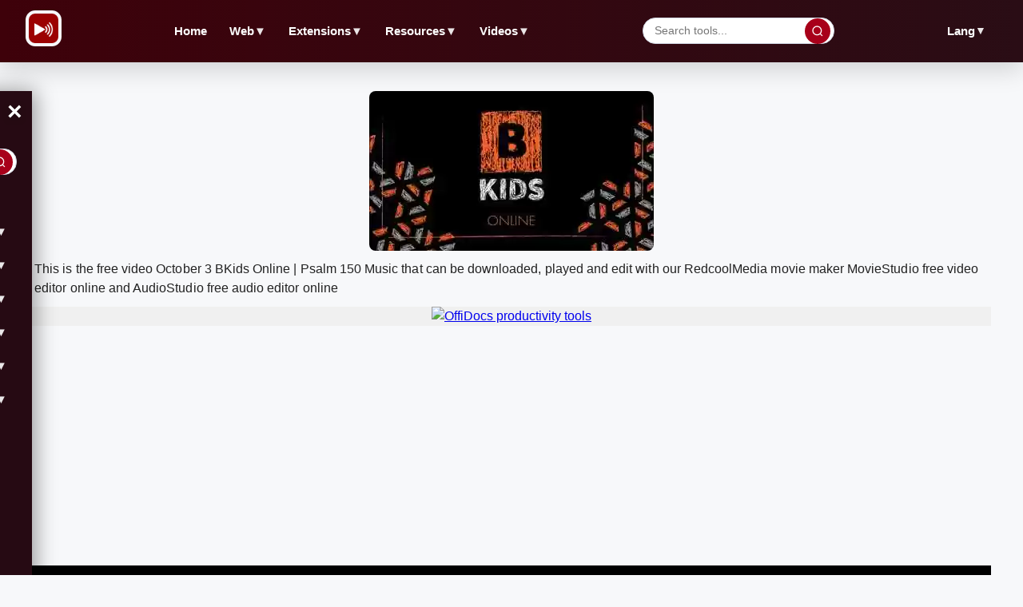

--- FILE ---
content_type: text/html; charset=utf-8
request_url: https://www.redcoolmedia.net/download/videos/music/video-october-3-bkids-online-psalm-150-music
body_size: 9208
content:
<!DOCTYPE html>
<html xmlns="http://www.w3.org/1999/xhtml" xml:lang=en-gb lang=en-gb>
<head><link rel=stylesheet href="/media/system/newcss/search.css"><link rel=stylesheet href="/media/system/newcss/newstyles.css"><link rel=stylesheet href="/media/system/newcss/newfooter.css"><link rel=stylesheet href="/media/system/newcss/navBar.css"><link rel=stylesheet href="/media/system/newcss/newmain.css"><link rel=amphtml href="https://www.redcoolmedia.net/download/videos/music/video-october-3-bkids-online-psalm-150-music?amp=1">
<link rel=stylesheet href="/media/system/newcss/newfooter.css"><style>.navbar-lang .parent>.desktop-parent-link{color:var(--text-dark,#222)!important;text-decoration:none!important;font-family:'Montserrat',sans-serif!important;font-weight:600!important;font-size:.9em!important;padding:.5em .8em!important;border-radius:6px!important;transition:all .3s ease!important;background:transparent!important}.navbar-lang .parent>.desktop-parent-link:hover{color:var(--primary,#a8001a)!important;background:var(--bg-light,#f7f8fa)!important}.navbar-lang .parent{position:relative!important}.navbar-lang .parent .level-two{position:absolute!important;top:100%!important;right:0!important;left:auto!important;min-width:120px!important;background:var(--bg-white,#fff)!important;border:1px solid var(--border,#d0d6e2)!important;border-radius:8px!important;box-shadow:0 4px 12px rgba(0,0,0,.1)!important;z-index:1000!important;display:none!important;padding:.5em 0!important}.navbar-lang .parent.open .level-two{display:block!important}.navbar-lang .parent .level-two li{list-style:none!important;margin:0!important;padding:0!important}.navbar-lang .parent .level-two li a{display:block!important;padding:.6em 1em!important;color:var(--text-dark,#222)!important;text-decoration:none!important;font-size:.85em!important;transition:all .3s ease!important;border-radius:0!important}.navbar-lang .parent .level-two li a:hover{background:var(--bg-light,#f7f8fa)!important;color:var(--primary,#a8001a)!important}@media (max-width:900px){.navbar-lang{display:none!important}}</style><script>var siteurl='/';var tmplurl='/templates/ja_elastica/';var isRTL=false;</script>
<base href="https://www.redcoolmedia.net"/>
<meta http-equiv=content-type content="text/html; charset=utf-8"/>
<meta name=keywords content="Download, play and edit October 3 BKids Online | Psalm 150  Music with RedcoolMedia"/>
<meta name=description content="Download free video October 3 BKids Online | Psalm 150  Music, play and edit with RedcoolMedia movie maker MovieStudio video editor online and AudioStudio audio editor online"/>
<meta name=generator content="Mobile and Web Applications"/>
<title>October 3 BKids Online | Psalm 150 Music</title>
<meta property=og:site_name content=RedCoolMedia.net />
<meta property=og:title content="October 3 BKids Online | Psalm 150  Music"/>
<meta property=og:type content=website />
<link href="https://www.redcoolmedia.net/component/search/?Itemid=682&amp;catid=103&amp;id=527407&amp;format=opensearch" rel=search title="Search for apps" type="application/opensearchdescription+xml"/>
<script></script>
<!--[if ie]><link href="/plugins/system/jat3/jat3/base-themes/default/css/template-ie.css" type="text/css" rel="stylesheet" /><![endif]-->
<!--[if ie 7]><link href="/plugins/system/jat3/jat3/base-themes/default/css/template-ie7.css" type="text/css" rel="stylesheet" /><![endif]-->
<!--[if ie 7]><link href="/templates/ja_elastica/css/template-ie7.css" type="text/css" rel="stylesheet" /><![endif]-->
<meta name=viewport content="width=device-width, initial-scale=1.0, maximum-scale=3.0, user-scalable=yes"/>
<meta name=HandheldFriendly content=true />
<link href="/plugins/system/jat3/jat3/base-themes/default/images/favicon.ico" rel="shortcut icon" type="image/x-icon"/>
<script defer src="/postscribe.min.js.pagespeed.jm.LMMVyxhH09.js"></script>
<script>

window.onload = function(e){ 
	document.getElementById("ja-header").style.overflowY = "unset";
	//document.getElementById('ulmegamenulevel0').style.overflowX = "auto";
	//quicklink.listen();
}


function messagexy() {

setTimeout(function(){


	var config = {
  apiKey: "AIzaSyDEF4WCMRJ0V56reYvRhLt6Tc111VOmt88",
  authDomain: "redcoolmedia.firebaseapp.com",
  databaseURL: "https://redcoolmedia.firebaseio.com",
  projectId: "redcoolmedia",
  storageBucket: "redcoolmedia.appspot.com",
  messagingSenderId: "1038212819112",
  appId: "1:1038212819112:web:948df89df51eb9de8dfa9d"
};


  	firebase.initializeApp(config);

       const messaging = firebase.messaging();



	   function requestNotificationPermission() {
      		return new Promise((resolve, reject) => {
        		Notification.requestPermission().then((permission) => {
          			if (permission === 'granted') {
            				console.log('Notification permission granted.');
            				resolve();
          			} else {
            				console.log('Notification permission denied.');
            				reject();
          			}
        		});
      		});
    	   }

	   function getToken() {
      		messaging.getToken().then((currentToken) => {
        		if (currentToken) {
          			console.log('FCM Token:', currentToken);
				token = currentToken;
				var xhttp = new XMLHttpRequest();
                                xhttp.onreadystatechange = function() {
                                    if (this.readyState == 4 && this.status == 200) {
                                        console.log("token posted");
                                    }
                                };
                                xhttp.open("POST", "/push/storetoken.php", true);
                                xhttp.setRequestHeader("Content-type", "application/x-www-form-urlencoded");
                                xhttp.send("token=" + token);
        		} else {
          			console.log('No FCM token available. Request permission to generate one.');
        		}
      		}).catch((err) => {
        		console.log('An error occurred while retrieving token. ', err);
      		});
    	   }



           navigator.serviceWorker.register( 'https://www.redcoolmedia.net/media/system/notifications/firebase-sw.js?amp=22' )
                .then( ( registration ) => {
                        messaging.useServiceWorker( registration );
			requestNotificationPermission()
            			.then(() => getToken())
            			.catch((err) => console.log(err));
            } )
            .catch( ( error ) => console.log( 'error registering service worker: ', error ) );


  }, 100);
}







function relayouti()
{
}



function lazyScript(c,e){var n=document.createElement("script");n.async=!0,e&&(n.onload=e),document.head.appendChild(n),n.src=c}

function lazyScriptwithId(id,c,e){var n=document.createElement("script");n.setAttribute('id', id);n.async=false,e&&(n.onload=e),document.head.appendChild(n),n.src=c}


setTimeout(function () {
    var lazyLoad = false;
    function onLazyLoad() {

      	if(lazyLoad === true) return;
      	lazyLoad = true;
      	document.removeEventListener('scroll', onLazyLoad);
      	document.removeEventListener('mousemove', onLazyLoad);
       	document.removeEventListener('mousedown', onLazyLoad);
	document.removeEventListener('touchstart', onLazyLoad);

	//lazyScriptwithId("script_moo", "/media/system/js/mootools-and-mega-v3.js");

        lazyScript("//www.gstatic.com/firebasejs/8.10.0/firebase-app.js");
        setTimeout(() => {
                lazyScript("//www.gstatic.com/firebasejs/8.10.0/firebase-messaging.js");
                var lazyImages = [].slice.call(document.querySelectorAll("img.lzl")); if ("IntersectionObserver" in window) { let lazyImageObserver = new IntersectionObserver(function(entries, observer) { entries.forEach(function(entry) { if (entry.isIntersecting) { let lazyImage = entry.target; lazyImage.src = lazyImage.dataset.src; lazyImage.classList.remove("lzl"); lazyImageObserver.unobserve(lazyImage); } }); }); lazyImages.forEach(function(lazyImage) { lazyImageObserver.observe(lazyImage); }); }

messagexy();
        }, "1000");




	relayouti();


	lazyScript("//www.googletagmanager.com/gtag/js?id=UA-117545413-2");

	var i0 = '<script> ' +  "   window.dataLayer = window.dataLayer || [];function gtag(){dataLayer.push(arguments);} gtag('js', new Date()); gtag('config', 'UA-117545413-2'); " + '<\/script>';
	postscribe(document.head, i0);


	const width  = window.innerWidth || document.documentElement.clientWidth || document.body.clientWidth;

           var pathxxx = window.location.pathname;
	  
	   if ( pathxxx.indexOf("audiostudio-audio-editor-online-zh-zh") == -1 )
	   {

		var iii22 = '<script async src="https://pagead2.googlesyndication.com/pagead/js/adsbygoogle.js"><\/script><ins id="insx1" class="adsbygoogle" style="display: block; max-height: 300px !important; height: 300px !important;" data-ad-client="ca-pub-8556862515989191" data-ad-slot="5337379909" data-ad-format="fluid">           </ins> <script> (adsbygoogle = window.adsbygoogle || []).push({}); <\/script> ';

		try {
			document.getElementById('adxxy').style.opacity = "";
			document.getElementById('adxxyin').style.display = "none";
			postscribe(document.getElementById('adxxy'), iii22);
		} catch (error) {}



		setTimeout(function(){
    var ad_container = document.getElementById('insx1');

    if( ad_container.getAttribute("data-ad-status") == "unfilled" ) {
        ad_container.innerHTML = '<a target="_blank" href="https://www.offidocs.com/media/system/amazon-pwa/go.php">  <img  src="https://www.redcoolmedia.net/images/offidocs-banner-600x300-v3.jpg" loading="lazy" alt="OffiDocs productivity tools" style="height: 300px; width:auto;">  </a>';
    }

 }, 500);

                        setTimeout(function(){
    var ad_container = document.getElementById('insx1');
  
    if( ad_container.getAttribute("data-ad-status") == "unfilled" ) {
        ad_container.innerHTML = '<a target="_blank" href="https://www.offidocs.com/media/system/amazon-pwa/go.php">  <img  src="https://www.redcoolmedia.net/images/offidocs-banner-600x300-v3.jpg" loading="lazy" alt="OffiDocs productivity tools" style="height: 300px; width:auto;">  </a>';
    }

 }, 2000);
                        setTimeout(function(){
    var ad_container = document.getElementById('insx1');

    if( ad_container.getAttribute("data-ad-status") == "unfilled" ) {
        ad_container.innerHTML = '<a target="_blank" href="https://www.offidocs.com/media/system/amazon-pwa/go.php">  <img  src="https://www.redcoolmedia.net/images/offidocs-banner-600x300-v3.jpg" loading="lazy" alt="OffiDocs productivity tools" style="height: 300px; width:auto;">  </a>';
    }

 }, 4000);




		var iii22 = '<script async src="https://pagead2.googlesyndication.com/pagead/js/adsbygoogle.js?client=ca-pub-8556862515989191" crossorigin="anonymous"><\/script> <script> (adsbygoogle = window.adsbygoogle || []).push({}); <\/script> ';

		document.getElementById('adxxtin').style.display = "none";
                postscribe(document.getElementById('adxxt'), iii22);



		setTimeout(function(){
    var ad_container = document.getElementById('insx2');

    if( ad_container.getAttribute("data-ad-status") == "unfilled" ) {
        ad_container.innerHTML = '<a target="_blank" href="https://www.offidocs.com/media/system/amazon-pwa/go.php">  <img  src="https://www.redcoolmedia.net/images/offidocs-banner-600x300-v3.jpg" loading="lazy" alt="OffiDocs productivity tools" style="height: 300px; width:auto;">  </a>';
    }

 }, 500);

                        setTimeout(function(){
    var ad_container = document.getElementById('insx2');
  
    if( ad_container.getAttribute("data-ad-status") == "unfilled" ) {
        ad_container.innerHTML = '<a target="_blank" href="https://www.offidocs.com/media/system/amazon-pwa/go.php">  <img  src="https://www.redcoolmedia.net/images/offidocs-banner-600x300-v3.jpg" loading="lazy" alt="OffiDocs productivity tools" style="height: 300px; width:auto;">  </a>';
    }

 }, 2000);
                        setTimeout(function(){
    var ad_container = document.getElementById('insx2');

    if( ad_container.getAttribute("data-ad-status") == "unfilled" ) {
        ad_container.innerHTML = '<a target="_blank" href="https://www.offidocs.com/media/system/amazon-pwa/go.php">  <img  src="https://www.redcoolmedia.net/images/offidocs-banner-600x300-v3.jpg" loading="lazy" alt="OffiDocs productivity tools" style="height: 300px; width:auto;">  </a>';
    }

 }, 4000);




		var iii22 = '<script async src="https://pagead2.googlesyndication.com/pagead/js/adsbygoogle.js?client=ca-pub-8556862515989191" crossorigin="anonymous"><\/script><ins id="insx3" class="adsbygoogle" style="display: block; max-height: 300px !important; height: 300px !important;" data-ad-client="ca-pub-8556862515989191" data-ad-slot="3503828561" data-ad-format="fluid">       </ins> <script> (adsbygoogle = window.adsbygoogle || []).push({}); <\/script> ';

		document.getElementById('adredcoolbotin').style.display = "none";
                postscribe(document.getElementById('adredcoolbot'), iii22);
	   }



    }
    document.addEventListener("scroll", onLazyLoad); 
    document.addEventListener("mousemove", onLazyLoad); 
    document.addEventListener("mousedown", onLazyLoad); 
    document.addEventListener("touchstart", onLazyLoad); 
    document.addEventListener("load", function () {document.body.clientHeight != document.documentElement.clientHeight && 0 == document.documentElement.scrollTop && 0 == document.body.scrollTop || onLazyLoad()});
  }, 300);




</script>
<link rel="preconnect dns-prefetch" href="https://pagead2.googlesyndication.com"><link rel="preconnect dns-prefetch" href="https://googleads.g.doubleclick.com"><link rel="preconnect dns-prefetch" href="https://apis.google.com/"><link rel="preconnect dns-prefetch" href="https://www.google-analytics.com"><link rel="preconnect dns-prefetch" href="https://www.googletagservices.com"><link rel="preconnect dns-prefetch" href="https://securepubads.g.doubleclick.net"><link rel="preconnect dns-prefetch" href="https://www.googletagmanager.com"><link rel=apple-touch-icon href="/media/assets/xmoviestudio96.png.pagespeed.ic.1RZInWsNzG.jpg"><meta name=apple-mobile-web-app-status-bar content="#920606"><meta name=theme-color content="#920606">\n</head>
<body id=bd class="bd fs3 com_content" style='font-family:-apple-system,BlinkMacSystemFont,&quot;Segoe UI&quot;,Roboto,Helvetica,Arial,sans-serif,&quot;Apple Color Emoji&quot;,&quot;Segoe UI Emoji&quot;,&quot;Segoe UI Symbol&quot;!important'>
<a name=Top id=Top></a>
</div>
<script>window.addEventListener('load',function(){});</script>
</div>
<ul class=no-display>
<li><a href="#ja-content" title="Skip to content">Skip to content</a></li>
</ul> </div>
</div>
</div>
<div id=ja-container class="wrap ja-mf clearfix" style=top:0>
<div id=ja-main-wrap class="main clearfix" style="width:100%">
<div id=ja-main class=clearfix style="">
<div id=ja-content class=ja-content>
<div id=ja-content-main>
<nav class=navbar>
<div class=navbar-left>
<button class=hamburger id=hamburger aria-label="Open menu">&#9776;</button>
<div class=navbar-logo>
<img src="/media/system/images/logo.png" alt=Logo>
</div>
</div>
<ul class="nav level-one">
<li><a href="https://www.redcoolmedia.net/" id=menu763 title="Video and audio editor online over millions of videos free Redcoolmedia">Home</a></li>
<li class="parent mega haschild active">
<a href="/main-cloud-web-applications" class="desktop-parent-link mega haschild active" id=menu631 title=Web>Web <span class=arrow>▼</span></a>
<ul class=level-two>
<li><a href="/main-cloud-web-applications/web-apps-productivity" id=menu646 title="Productivity web apps">Productivity</a></li>
<li class="mega active"><a href="/main-cloud-web-applications/web-apps-images-graphics" class="mega active" id=menu647 title="Run graphics web apps">Images &amp; Graphics</a></li>
<li><a href="/main-cloud-web-applications/web-apps-audio-video" id=menu648 title="Run video and audio web apps">Audio &amp; Video</a></li>
<li><a href="/main-cloud-web-applications/web-apps-messaging" id=menu649 title="Run messaging web apps">Messaging</a></li>
<li><a href="/main-cloud-web-applications/web-apps-utilities" id=menu650 title="Run utilities web apps">Utilities</a></li>
</ul>
</li>
<li class=parent>
<a href="/main-browser-extensions" id=menu632 title=Extensions>Extensions <span class=arrow>▼</span></a>
<ul class=level-two>
<li><a href="/main-browser-extensions/web-extensions-utilities" id=menu652 title="Run extensions redcoolmedia utilities apps">Utilities</a></li>
<li><a href="/main-browser-extensions/web-extensions-productivity" id=menu651 title="Run extensions redcoolmedia productivity apps">Productivity</a></li>
<li><a href="https://www.redcoolmedia.net/provisioning/prenewdocfile.php?username=demo01&amp;filename=demoexample1&amp;reset=1" id=menu582 title="Create doc with webapp">Create doc online</a></li>
<li><a href="https://www.redcoolmedia.net/provisioning/prenewxlsfile.php?username=demo01&amp;filename=demoexample1&amp;reset=1" id=menu581 title="Create excel with webapp">Create excel online</a></li>
<li><a href="https://www.redcoolmedia.net/provisioning/prenewpptfile.php?username=demo01&amp;filename=demoexample1&amp;reset=1" id=menu583 title="Create powerpoint with webapp">Create ppt online</a></li>
<li><a href="https://www.redcoolmedia.net/provisioning/logincalendargate.php?username=demo0a" id=menu584 title="Calendar online">Calendar online</a></li>
<li><a href="https://www.redcoolmedia.net/provisioning/logincontactsgate.php?username=demo0a" id=menu585 title="Contacts online">Contacts online</a></li>
<li><a href="https://www.redcoolmedia.net/provisioning/loginpasswordhub.php?username=demo0a" id=menu586 title="Passwords online">Passwords online</a></li>
</ul>
</li>
<li class=parent>
<a href="/resources" id=menu659 title=Resources>Resources <span class=arrow>▼</span></a>
<ul class=level-two>
<li><a href="/resources/new-features" id=menu672 title="New Features">New Features</a></li>
<li><a href="/resources/games" id=menu675 title=Games>Games</a></li>
<li><a href="/resources/marketplaces" id=menu673 title=MarketPlaces>MarketPlaces</a></li>
<li><a href="/resources/tutorials" id=menu674 title=Tutorials>Tutorials</a></li>
</ul>
</li>
<li class=parent>
<a href="/download/videos" id=menu678 title=Videos>Videos <span class=arrow>▼</span></a>
<ul class=level-two>
<li><a href="/download/videos" id=menu679 title="- Videos">Videos</a></li>
<li><a href="/download/web-apps" id=menu680 title="- Web apps">Web apps</a></li>
</ul>
</li>
</ul>
<div class=navbar-search>
<input type=text id=navbarSearchInput placeholder="Search tools..."/>
<button type=button id=navbarSearchBtn aria-label=Search>
<svg width=16 height=16 viewBox="0 0 24 24" fill=none xmlns="http://www.w3.org/2000/svg">
<circle cx=11 cy=11 r=8 stroke=currentColor stroke-width=2 />
<path d="M21 21L16.65 16.65" stroke=currentColor stroke-width=2 />
</svg>
</button>
</div>
<div class=navbar-lang>
<div class=parent>
<a href="#" class=desktop-parent-link id=menu645 title=Lang>Lang <span class=arrow>▼</span></a>
<ul class=level-two>
<li><a href="/?service=lang-en-en" class=lang-link id=menu640 title="RedcoolMedia video multimedia and multi file editors in english">English</a></li>
<li><a href="/?service=lang-es-es" class=lang-link id=menu639 title="RedcoolMedia video multimedia and multi file editors in spanish">Español</a></li>
<li><a href="/?service=lang-de-de" class=lang-link id=menu691 title="RedcoolMedia video multimedia and multi file editors in German">Deutsche</a></li>
<li><a href="/?service=lang-fr-fr" class=lang-link id=menu692 title="RedcoolMedia video multimedia and multi file editors in French">Français</a></li>
<li><a href="/?service=lang-ru-ru" class=lang-link id=menu693 title="RedcoolMedia video multimedia and multi file editors in Russian">Pусский</a></li>
<li><a href="/?service=lang-pt-pt" class=lang-link id=menu694 title="RedcoolMedia video multimedia and multi file editors in Portuguese">Português</a></li>
<li><a href="/?service=lang-hi-hi" class=lang-link id=menu696 title="RedcoolMedia video multimedia and multi file editors in Hindi">हिंदी</a></li>
<li><a href="/?service=lang-zh-zh" class=lang-link id=menu697 title="RedcoolMedia video multimedia and multi file editors in Chinese">中文</a></li>
</ul>
</div>
</div>
</nav>
<aside class=sidebar id=sidebar aria-hidden=true>
<div class=sidebar-header>
<button class=close-btn id=closeBtn aria-label="Close menu">&times;</button>
<div class=navbar-search>
<input type=text id=sidebarSearchInput placeholder="Search tools..."/>
<button type=button id=sidebarSearchBtn aria-label=Search>
<svg width=16 height=16 viewBox="0 0 24 24" fill=none xmlns="http://www.w3.org/2000/svg">
<circle cx=11 cy=11 r=8 stroke=currentColor stroke-width=2 />
<path d="M21 21L16.65 16.65" stroke=currentColor stroke-width=2 />
</svg>
</button>
</div>
</div>
<ul class=nav>
<li><a href="https://www.redcoolmedia.net/" id=menu763 title="Video and audio editor online over millions of videos free Redcoolmedia">Home</a></li>
<li class=parent>
<a href="#" class=submenu-toggle>Web <span class=arrow>▼</span></a>
<ul class=level-two>
<li><a href="/main-cloud-web-applications/web-apps-productivity" id=menu646 title="Productivity web apps">Productivity</a></li>
<li class="mega active"><a href="/main-cloud-web-applications/web-apps-images-graphics" class="mega active" id=menu647 title="Run graphics web apps">Images &amp; Graphics</a></li>
<li><a href="/main-cloud-web-applications/web-apps-audio-video" id=menu648 title="Run video and audio web apps">Audio &amp; Video</a></li>
<li><a href="/main-cloud-web-applications/web-apps-messaging" id=menu649 title="Run messaging web apps">Messaging</a></li>
<li><a href="/main-cloud-web-applications/web-apps-utilities" id=menu650 title="Run utilities web apps">Utilities</a></li>
</ul>
</li>
<li class=parent>
<a href="#" class=submenu-toggle>Mobile <span class=arrow>▼</span></a>
<ul class=level-two>
<li><a href="/main-mobile-apps/android" id=menu653 title="Run redcoolmedia android apps">Android</a></li>
<li><a href="/main-mobile-apps/ios-iphone-ipad" id=menu657 title="Run apple redcoolmedia apps">Apple</a></li>
</ul>
</li>
<li class=parent>
<a href="#" class=submenu-toggle>Extensions <span class=arrow>▼</span></a>
<ul class=level-two>
<li><a href="/main-browser-extensions/web-extensions-utilities" id=menu652 title="Run extensions redcoolmedia utilities apps">Utilities</a></li>
<li><a href="/main-browser-extensions/web-extensions-productivity" id=menu651 title="Run extensions redcoolmedia productivity apps">Productivity</a></li>
<li><a href="https://www.redcoolmedia.net/provisioning/prenewdocfile.php?username=demo01&amp;filename=demoexample1&amp;reset=1" id=menu582 title="Create doc with webapp">Create doc online</a></li>
<li><a href="https://www.redcoolmedia.net/provisioning/prenewxlsfile.php?username=demo01&amp;filename=demoexample1&amp;reset=1" id=menu581 title="Create excel with webapp">Create excel online</a></li>
<li><a href="https://www.redcoolmedia.net/provisioning/prenewpptfile.php?username=demo01&amp;filename=demoexample1&amp;reset=1" id=menu583 title="Create powerpoint with webapp">Create ppt online</a></li>
<li><a href="https://www.redcoolmedia.net/provisioning/logincalendargate.php?username=demo0a" id=menu584 title="Calendar online">Calendar online</a></li>
<li><a href="https://www.redcoolmedia.net/provisioning/logincontactsgate.php?username=demo0a" id=menu585 title="Contacts online">Contacts online</a></li>
<li><a href="https://www.redcoolmedia.net/provisioning/loginpasswordhub.php?username=demo0a" id=menu586 title="Passwords online">Passwords online</a></li>
</ul>
</li>
<li class=parent>
<a href="#" class=submenu-toggle>Resources <span class=arrow>▼</span></a>
<ul class=level-two>
<li><a href="/resources/new-features" id=menu672 title="New Features">New Features</a></li>
<li><a href="/resources/games" id=menu675 title=Games>Games</a></li>
<li><a href="/resources/marketplaces" id=menu673 title=MarketPlaces>MarketPlaces</a></li>
<li><a href="/resources/tutorials" id=menu674 title=Tutorials>Tutorials</a></li>
</ul>
</li>
<li class=parent>
<a href="#" class=submenu-toggle>Videos <span class=arrow>▼</span></a>
<ul class=level-two>
<li><a href="/download/videos" id=menu679 title="- Videos">- Videos</a></li>
<li><a href="/download/web-apps" id=menu680 title="- Web apps">- Web apps</a></li>
</ul>
</li>
<li class=parent>
<a href="#" class=submenu-toggle>Lang <span class=arrow>▼</span></a>
<ul class=level-two>
<li><a href="/?service=lang-en" class=lang-link id=menu640 title="RedcoolMedia video multimedia and multi file editors in english">English</a></li>
<li><a href="/?service=lang-es" class=lang-link id=menu639 title="RedcoolMedia video multimedia and multi file editors in spanish">Español</a></li>
<li><a href="/?service=lang-de" class=lang-link id=menu691 title="RedcoolMedia video multimedia and multi file editors in German">Deutsche</a></li>
<li><a href="/?service=lang-fr" class=lang-link id=menu692 title="RedcoolMedia video multimedia and multi file editors in French">Français</a></li>
<li><a href="/?service=lang-ru" class=lang-link id=menu693 title="RedcoolMedia video multimedia and multi file editors in Russian">Pусский</a></li>
<li><a href="/?service=lang-pt" class=lang-link id=menu694 title="RedcoolMedia video multimedia and multi file editors in Portuguese">Português</a></li>
<li><a href="/?service=lang-hi" class=lang-link id=menu696 title="RedcoolMedia video multimedia and multi file editors in Hindi">हिंदी</a></li>
<li><a href="/?service=lang-zh" class=lang-link id=menu697 title="RedcoolMedia video multimedia and multi file editors in Chinese">中文</a></li>
</ul>
</li>
</ul>
</aside>
<script>
  document.addEventListener('DOMContentLoaded', function () {
  // --- Completar URLs de cambio de idioma con página actual ---
  const currentPage = encodeURIComponent(window.location.pathname + window.location.search);
  console.log('Página actual para idiomas:', currentPage); // Debug
  
  document.querySelectorAll('.lang-link').forEach(link => {
    const href = link.getAttribute('href');
    if (href.endsWith('&return=')) {
      const newHref = href + currentPage;
      link.setAttribute('href', newHref);
      console.log('URL de idioma actualizada:', newHref); // Debug
    }
  });

  // --- Funcionalidad de búsqueda ---
  function performSearch(query) {
    if (!query.trim()) {
      alert('Por favor ingresa un término de búsqueda');
      return;
    }
    
    // URL de búsqueda correcta de Redcoolmedia
    const searchURL = `https://www.redcoolmedia.net/component/search/?searchword=${encodeURIComponent(query.trim())}&ordering=newest&searchphrase=all&limit=150`;
    
    // Redirigir a la página de búsqueda
    window.location.href = searchURL;
  }

  // Búsqueda desde navbar
  const navbarSearchInput = document.getElementById('navbarSearchInput');
  const navbarSearchBtn = document.getElementById('navbarSearchBtn');
  
  if (navbarSearchBtn) {
    navbarSearchBtn.addEventListener('click', () => {
      performSearch(navbarSearchInput.value);
    });
  }
  
  if (navbarSearchInput) {
    navbarSearchInput.addEventListener('keypress', (e) => {
      if (e.key === 'Enter') {
        performSearch(navbarSearchInput.value);
      }
    });
  }

  // Búsqueda desde sidebar
  const sidebarSearchInput = document.getElementById('sidebarSearchInput');
  const sidebarSearchBtn = document.getElementById('sidebarSearchBtn');
  
  if (sidebarSearchBtn) {
    sidebarSearchBtn.addEventListener('click', () => {
      performSearch(sidebarSearchInput.value);
    });
  }
  
  if (sidebarSearchInput) {
    sidebarSearchInput.addEventListener('keypress', (e) => {
      if (e.key === 'Enter') {
        performSearch(sidebarSearchInput.value);
      }
    });
  }

  // --- Ocultar Home en página de inicio ---
  const currentURL = window.location.href;
  const isHomePage = currentURL === 'https://www.redcoolmedia.net/' || 
                     currentURL === 'https://www.redcoolmedia.net' ||
                     currentURL.endsWith('/') && currentURL.split('/').length <= 4;
  
  if (isHomePage) {
    // Ocultar Home en navbar desktop
    const homeNavLink = document.querySelector('.navbar .nav.level-one li:first-child');
    if (homeNavLink) {
      homeNavLink.style.display = 'none';
    }
    
    // Ocultar Home en sidebar mobile
    const homeSidebarLink = document.querySelector('.sidebar .nav li:first-child');
    if (homeSidebarLink) {
      homeSidebarLink.style.display = 'none';
    }
  }

  // --- Sidebar open/close ---
  const hamburger = document.getElementById('hamburger');
  const sidebar = document.getElementById('sidebar');
  const closeBtn = document.getElementById('closeBtn');

  if (hamburger && sidebar && closeBtn) {
    hamburger.addEventListener('click', () => {
      const isOpen = sidebar.classList.contains('active');
      if (isOpen) {
        sidebar.classList.remove('active');
        sidebar.setAttribute('aria-hidden', 'true');
      } else {
        sidebar.classList.add('active');
        sidebar.setAttribute('aria-hidden', 'false');
      }
    });
    closeBtn.addEventListener('click', () => {
      sidebar.classList.remove('active');
      sidebar.setAttribute('aria-hidden', 'true');
    });
  }

  // Cerrar sidebar en desktop
  window.addEventListener('resize', () => {
    if (window.innerWidth >= 900 && sidebar) {
      sidebar.classList.remove('active');
      sidebar.setAttribute('aria-hidden', 'true');
    }
  });

  // --- Submenús mobile ---
  document.querySelectorAll('.sidebar .submenu-toggle').forEach(trigger => {
    trigger.addEventListener('click', (e) => {
      e.preventDefault();
      const parent = trigger.closest('.parent');
      parent.classList.toggle('open');
    });
  });

  // --- Submenús desktop (hover + click) ---
  document.querySelectorAll('.navbar .parent > .desktop-parent-link, .navbar-lang .parent > .desktop-parent-link').forEach(link => {
    link.addEventListener('click', (e) => {
      if (window.innerWidth >= 900) {
        e.preventDefault();
        const parent = link.closest('.parent');
        const isOpen = parent.classList.toggle('open');
        const arrow = link.querySelector('.arrow');
        if (arrow) {
          arrow.style.transform = isOpen ? 'rotate(180deg)' : 'rotate(0deg)';
        }
      }
    });
  });

  // Cerrar submenús desktop al hacer clic fuera
  document.addEventListener('click', (e) => {
    if (window.innerWidth < 900) return;
    const isInside = e.target.closest('.navbar .parent') || e.target.closest('.navbar-lang .parent');
    if (!isInside) {
      document.querySelectorAll('.navbar .parent.open, .navbar-lang .parent.open').forEach(p => {
        p.classList.remove('open');
        const arrow = p.querySelector('.desktop-parent-link .arrow');
        if (arrow) arrow.style.transform = 'rotate(0deg)';
      });
    }
  });
});
</script>
<div class="item-page clearfix">
<h2 class=contentheading style="font-weight:bold;display:none">
<a href="/download/videos/music/video-october-3-bkids-online-psalm-150-music">
October 3 BKids Online | Psalm 150 Music</a>
</h2>
<script>//<![CDATA[
function downloadvideooctober3bkidsonlinepsalm150music(){var downloadLink=document.createElement("a");downloadLink.href="https://www.redcoolmedia.net/downloadapp/VIDEOS/849658863.mp4?service=service23";downloadLink.download="849658863.mp4";document.body.appendChild(downloadLink);downloadLink.click();document.body.removeChild(downloadLink);return false;}function moviestudioxoctober3bkidsonlinepsalm150music(){window.open("https://www.redcoolmedia.net/PopcornEditor/moviemaker.html?mediaurl=https://www.redcoolmedia.net/downloadapp/VIDEOS/849658863.mp4?service=service23");}function audiostudioxoctober3bkidsonlinepsalm150music(){window.open("https://www.redcoolmedia.net/build/audiostudio.html?audiourl=https://www.redcoolmedia.net/downloadapp/VIDEOS/849658863.mp4?service=service23");}
//]]></script>
<p></p>
<p>
<img width=200px height=120px src="/imageswebp/october3bkidsonlinepsalm150musicicon.jpg.webp" loading=lazy border=0 alt="Free download October 3 BKids Online | Psalm 150  Music video and edit with RedcoolMedia movie maker MovieStudio video editor online and AudioStudio audio editor onlin" title="October 3 BKids Online | Psalm 150  Music play video, edit video and download video free"/>
</p>
<p>This is the free video October 3 BKids Online | Psalm 150 Music that can be downloaded, played and edit with our RedcoolMedia movie maker MovieStudio free video editor online and AudioStudio free audio editor online</p>
<div>
<p></p>
<div class=sdivx style="text-align:center;margin:auto">
<div id=ja-container-prev class="main clearfix" style="margin-top:0;min-height:300px;max-height:300px;height:300px"> <div id=adxxy style="display:block;text-align:center;min-width:350px;width;100%;min-height:300px;max-height:300px;margin-top:0;margin-left:0;margin-bottom:0;margin-right:0;overflow:hidden"><div id=adxxyin style="text-align:center;min-height;300px;max-height:300px;padding-top:0;padding-bottom:0;width:100%;min-width:100%;background:#f0f0f0"> <a target=_blank href="https://www.offidocs.com/media/system/amazon-pwa/go.php"> <img src="https://www.redcoolmedia.net/images/xoffidocs-banner-600x300-v3.jpg.pagespeed.ic.G6XcERc0TO.jpg" loading=lazy alt="OffiDocs productivity tools" style="height:300px;width:auto"> </a> </div> </div> </div><br><video style="object-fit:fill;max-height:500px" poster="/images/october3bkidsonlinepsalm150musicicon.jpg" loading=lazy title="Free video October 3 BKids Online | Psalm 150  Music to be modified by online free video editor at RedcoolMedia" width="100%" controls>
<source src="https://www.redcoolmedia.net/downloadapp/VIDEOS/849658863.mp4?service=service23" type="video/mp4">
</video>
</div>
<div class=sdivx style="text-align:center;margin:auto">
<a href="javascript:void(0)" onclick="return downloadvideooctober3bkidsonlinepsalm150music();" style="width:200px;margin:10px auto 10px auto;background-color:#f49242;border:none;color:#fff;padding:15px 32px;text-align:center;text-decoration:none;display:block;font-size:16px;cursor:pointer">Download VIDEO</a>
<a href="javascript:void(0)" onclick="return moviestudioxoctober3bkidsonlinepsalm150music();" style="width:200px;margin:10px auto 10px auto;background-color:#f49242;border:none;color:#fff;padding:15px 32px;text-align:center;text-decoration:none;display:block;font-size:16px;cursor:pointer">Edit VIDEO</a>
<a href="javascript:void(0)" onclick="return audiostudioxoctober3bkidsonlinepsalm150music();" style="width:200px;margin:10px auto 10px auto;background-color:#f49242;border:none;color:#fff;padding:15px 32px;text-align:center;text-decoration:none;display:block;font-size:16px;cursor:pointer">Edit AUDIO</a>
</div>
<p></p>
</div>
<div style="margin:0 10% 0 10%">
<h3><strong>VIDEO DESCRIPTION:</strong></h3> <p></p><p>Play, download and edit the free video October 3 BKids Online | Psalm 150 Music.</p>
<p class=first></p>
<p></p><p></p>
<p>Download, play and edit free videos and free audios from October 3 BKids Online | Psalm 150 Music using RedcoolMedia.net web apps</p>
</div>
<ul class=pagenav>
<li class=pagenav-prev>
<a href="/download/videos/music/video-k-l-b-torpedo-boat-music-video" rel=prev>&lt; Prev</a>
</li>
<li class=pagenav-next>
<a href="/download/videos/music/video-holy-written-two-sides-official-music-video" rel=next>Next &gt;</a>
</li>
</ul>
</div>
</div>
</div>
</div>
</div>
<div id=ja-container-prev-c class="main clearfix" style=margin-top:0>
<footer class=footer-main>
<div class=footer-content>
<div class=footer-col>
<h4>Legal</h4>
<ul>
<li><a href="/cookies-policy">Cookies Policy</a></li>
<li><a href="/faqs">FAQs</a></li>
<li><a href="/team-company">Team &amp; Company</a></li>
<li><a href="/dmca.html">DMCA</a></li>
</ul>
</div>
<div class=footer-col>
<h4>Policies</h4>
<ul>
<li><a href="/cloud-apps-policy">Cloud Apps Policy</a></li>
<li><a href="/ciphermail-policy">CipherMail Policy</a></li>
<li><a href="/main-mobile-policy">Mobile Apps Policy</a></li>
<li><a href="/video-privacy">Video Privacy</a></li>
</ul>
</div>
<div class=footer-col>
<h4>Support</h4>
<ul>
<li><a href="/terms-of-service">Terms of Service</a></li>
<li><a href="/cdn-cgi/l/email-protection#acdec9c8cfc3c3c0c1c9c8c5cdecc5c2cec3d482cfc3c1">Support &amp; Contact</a></li>
</ul>
</div>
<div class=footer-col>
<h4>Platforms</h4>
<div class=footer-btn-group>
<a class=footer-btn-ext href="https://libreofficeonline.blogspot.com" target=_blank rel=noopener>OffiDocs</a>
<a class=footer-btn-ext href="https://onworks-online.blogspot.com" target=_blank rel=noopener>OnWorks</a>
<a class=footer-btn-ext href="https://megadisk-online.blogspot.com" target=_blank rel=noopener>MegaDisk</a>
</div>
</div>
</div>
<div class=footer-copy>
&copy; 2025 <strong>RedcoolMedia</strong>. All rights reserved.
</div>
</footer>
</div>
</div>
</div>
<div id=ja-container-prev-b class="main clearfix" style=margin-top:0>
<div id=adxxt style="display:block;text-align:center;min-width:350px;width;100%;min-height:300px;max-height:300px;margin-top:0;margin-left:0;margin-bottom:0;margin-right:0;overflow:hidden">
<div id=adxxtin style="text-align:center;min-height;300px;max-height:300px;padding-top:120px;padding-bottom:120px;width:100%;min-width:100%;background:#000">
<p style="color:#fff;font-size:15px">Ad</p>
</div>
</div>
</div>
<div id=ja-footer class="wrap ">
<div class="main clearfix">
</div>
</div>
</div>
<script data-cfasync="false" src="/cdn-cgi/scripts/5c5dd728/cloudflare-static/email-decode.min.js"></script><script type="application/ld+json">{"@context":"http://schema.org","@type":"WebSite","name":"RedCoolMedia","url":"https://www.redcoolmedia.net/","potentialAction":{"@type":"SearchAction","target":"https://www.redcoolmedia.net/component/search/?searchword={search_term_string}","query-input":"required name=search_term_string"}}</script>
<script type="application/ld+json">{"@context":"http://schema.org","@type":"Corporation","name":"RedCoolMedia","url":"https://www.redcoolmedia.net/","logo":"https://www.redcoolmedia.net/media/assets/moviestudio512.png","address":{"@type":"PostalAddress","addressLocality":"Tallin, Estonia","postalCode":"10111","streetAddress":"Kesklinna linnaosa, Viru Valjak, 2"}}</script>
<script type="application/ld+json">{"@context": "http://schema.org","@type": "BreadcrumbList","itemListElement": [{"@type": "ListItem","position":1,"name": "Home","item": "https://www.redcoolmedia.net/"},{"@type": "ListItem","position":2,"name": "Download","item": "https://www.redcoolmedia.net/download/"},{"@type": "ListItem","position":3,"name": "Videos","item": "https://www.redcoolmedia.net/download/videos/"},{"@type": "ListItem","position":4,"name": "Music","item": "https://www.redcoolmedia.net/download/videos/music/"},{"@type": "ListItem","position":5,"name": "Video October 3 Bkids Online Psalm 150 Music","item": "https://www.redcoolmedia.net/download/videos/music/video-october-3-bkids-online-psalm-150-music/"}]}</script>
<script type="application/ld+json">{"@context": "http://schema.org/", "@type": "Product", "name":"October 3 BKids Online | Psalm 150  Music", "image": "https://www.redcoolmedia.net/imageswebp/october3bkidsonlinepsalm150musicicon.jpg.webp", "description": "Download free video October 3 BKids Online | Psalm 150  Music, play and edit with RedcoolMedia movie maker MovieStudio video editor online and AudioStudio audio editor online", "sku": "7f52d1374ecee017771b11b062007b2e", "aggregateRating": { "@type": "AggregateRating", "ratingValue": "4.79", "reviewCount": "2549" }, "review": { "@type": "Review", "reviewRating": { "@type": "Rating",  "ratingValue": "4", "bestRating": "5" },  "author": { "@type": "Person", "name": "Anonymous" }}, "brand": { "@type": "Brand", "name": "RedCoolMedia" }, "mpn": "1c6fb0c368d6e7f605d0725734f98182", "offers": { "@type": "Offer", "availability": "https://schema.org/OnlineOnly", "url": "http://www.redcoolmedia.net/download/videos/music/video-october-3-bkids-online-psalm-150-music", "priceValidUntil": "2025-12-31", "price": 0, "priceCurrency": "USD" }}</script>
<script defer src="https://static.cloudflareinsights.com/beacon.min.js/vcd15cbe7772f49c399c6a5babf22c1241717689176015" integrity="sha512-ZpsOmlRQV6y907TI0dKBHq9Md29nnaEIPlkf84rnaERnq6zvWvPUqr2ft8M1aS28oN72PdrCzSjY4U6VaAw1EQ==" data-cf-beacon='{"version":"2024.11.0","token":"6f9e6af65f8c40a88efc4fd669b30499","r":1,"server_timing":{"name":{"cfCacheStatus":true,"cfEdge":true,"cfExtPri":true,"cfL4":true,"cfOrigin":true,"cfSpeedBrain":true},"location_startswith":null}}' crossorigin="anonymous"></script>
</body>
</html>
